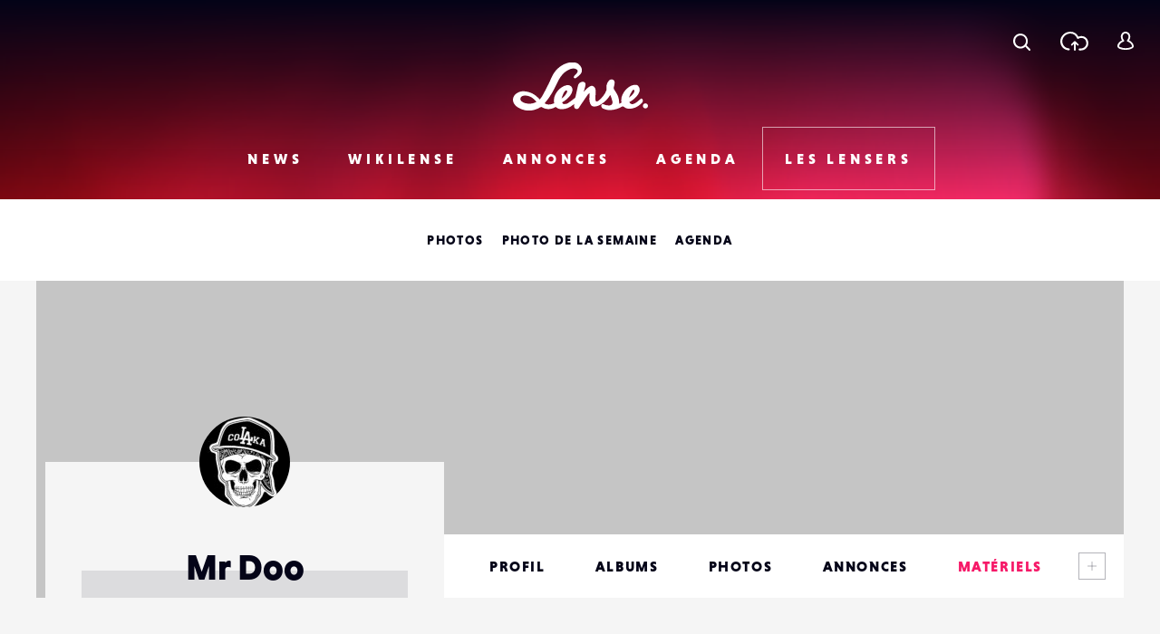

--- FILE ---
content_type: text/html; charset=utf-8
request_url: https://www.google.com/recaptcha/api2/anchor?ar=1&k=6LehnQsUAAAAABNYyfLzUnaZTlkVTuZKBmGM04B1&co=aHR0cHM6Ly93d3cubGVuc2UuZnI6NDQz&hl=en&type=image&v=N67nZn4AqZkNcbeMu4prBgzg&theme=light&size=normal&anchor-ms=20000&execute-ms=30000&cb=8690jmm7bfx7
body_size: 49543
content:
<!DOCTYPE HTML><html dir="ltr" lang="en"><head><meta http-equiv="Content-Type" content="text/html; charset=UTF-8">
<meta http-equiv="X-UA-Compatible" content="IE=edge">
<title>reCAPTCHA</title>
<style type="text/css">
/* cyrillic-ext */
@font-face {
  font-family: 'Roboto';
  font-style: normal;
  font-weight: 400;
  font-stretch: 100%;
  src: url(//fonts.gstatic.com/s/roboto/v48/KFO7CnqEu92Fr1ME7kSn66aGLdTylUAMa3GUBHMdazTgWw.woff2) format('woff2');
  unicode-range: U+0460-052F, U+1C80-1C8A, U+20B4, U+2DE0-2DFF, U+A640-A69F, U+FE2E-FE2F;
}
/* cyrillic */
@font-face {
  font-family: 'Roboto';
  font-style: normal;
  font-weight: 400;
  font-stretch: 100%;
  src: url(//fonts.gstatic.com/s/roboto/v48/KFO7CnqEu92Fr1ME7kSn66aGLdTylUAMa3iUBHMdazTgWw.woff2) format('woff2');
  unicode-range: U+0301, U+0400-045F, U+0490-0491, U+04B0-04B1, U+2116;
}
/* greek-ext */
@font-face {
  font-family: 'Roboto';
  font-style: normal;
  font-weight: 400;
  font-stretch: 100%;
  src: url(//fonts.gstatic.com/s/roboto/v48/KFO7CnqEu92Fr1ME7kSn66aGLdTylUAMa3CUBHMdazTgWw.woff2) format('woff2');
  unicode-range: U+1F00-1FFF;
}
/* greek */
@font-face {
  font-family: 'Roboto';
  font-style: normal;
  font-weight: 400;
  font-stretch: 100%;
  src: url(//fonts.gstatic.com/s/roboto/v48/KFO7CnqEu92Fr1ME7kSn66aGLdTylUAMa3-UBHMdazTgWw.woff2) format('woff2');
  unicode-range: U+0370-0377, U+037A-037F, U+0384-038A, U+038C, U+038E-03A1, U+03A3-03FF;
}
/* math */
@font-face {
  font-family: 'Roboto';
  font-style: normal;
  font-weight: 400;
  font-stretch: 100%;
  src: url(//fonts.gstatic.com/s/roboto/v48/KFO7CnqEu92Fr1ME7kSn66aGLdTylUAMawCUBHMdazTgWw.woff2) format('woff2');
  unicode-range: U+0302-0303, U+0305, U+0307-0308, U+0310, U+0312, U+0315, U+031A, U+0326-0327, U+032C, U+032F-0330, U+0332-0333, U+0338, U+033A, U+0346, U+034D, U+0391-03A1, U+03A3-03A9, U+03B1-03C9, U+03D1, U+03D5-03D6, U+03F0-03F1, U+03F4-03F5, U+2016-2017, U+2034-2038, U+203C, U+2040, U+2043, U+2047, U+2050, U+2057, U+205F, U+2070-2071, U+2074-208E, U+2090-209C, U+20D0-20DC, U+20E1, U+20E5-20EF, U+2100-2112, U+2114-2115, U+2117-2121, U+2123-214F, U+2190, U+2192, U+2194-21AE, U+21B0-21E5, U+21F1-21F2, U+21F4-2211, U+2213-2214, U+2216-22FF, U+2308-230B, U+2310, U+2319, U+231C-2321, U+2336-237A, U+237C, U+2395, U+239B-23B7, U+23D0, U+23DC-23E1, U+2474-2475, U+25AF, U+25B3, U+25B7, U+25BD, U+25C1, U+25CA, U+25CC, U+25FB, U+266D-266F, U+27C0-27FF, U+2900-2AFF, U+2B0E-2B11, U+2B30-2B4C, U+2BFE, U+3030, U+FF5B, U+FF5D, U+1D400-1D7FF, U+1EE00-1EEFF;
}
/* symbols */
@font-face {
  font-family: 'Roboto';
  font-style: normal;
  font-weight: 400;
  font-stretch: 100%;
  src: url(//fonts.gstatic.com/s/roboto/v48/KFO7CnqEu92Fr1ME7kSn66aGLdTylUAMaxKUBHMdazTgWw.woff2) format('woff2');
  unicode-range: U+0001-000C, U+000E-001F, U+007F-009F, U+20DD-20E0, U+20E2-20E4, U+2150-218F, U+2190, U+2192, U+2194-2199, U+21AF, U+21E6-21F0, U+21F3, U+2218-2219, U+2299, U+22C4-22C6, U+2300-243F, U+2440-244A, U+2460-24FF, U+25A0-27BF, U+2800-28FF, U+2921-2922, U+2981, U+29BF, U+29EB, U+2B00-2BFF, U+4DC0-4DFF, U+FFF9-FFFB, U+10140-1018E, U+10190-1019C, U+101A0, U+101D0-101FD, U+102E0-102FB, U+10E60-10E7E, U+1D2C0-1D2D3, U+1D2E0-1D37F, U+1F000-1F0FF, U+1F100-1F1AD, U+1F1E6-1F1FF, U+1F30D-1F30F, U+1F315, U+1F31C, U+1F31E, U+1F320-1F32C, U+1F336, U+1F378, U+1F37D, U+1F382, U+1F393-1F39F, U+1F3A7-1F3A8, U+1F3AC-1F3AF, U+1F3C2, U+1F3C4-1F3C6, U+1F3CA-1F3CE, U+1F3D4-1F3E0, U+1F3ED, U+1F3F1-1F3F3, U+1F3F5-1F3F7, U+1F408, U+1F415, U+1F41F, U+1F426, U+1F43F, U+1F441-1F442, U+1F444, U+1F446-1F449, U+1F44C-1F44E, U+1F453, U+1F46A, U+1F47D, U+1F4A3, U+1F4B0, U+1F4B3, U+1F4B9, U+1F4BB, U+1F4BF, U+1F4C8-1F4CB, U+1F4D6, U+1F4DA, U+1F4DF, U+1F4E3-1F4E6, U+1F4EA-1F4ED, U+1F4F7, U+1F4F9-1F4FB, U+1F4FD-1F4FE, U+1F503, U+1F507-1F50B, U+1F50D, U+1F512-1F513, U+1F53E-1F54A, U+1F54F-1F5FA, U+1F610, U+1F650-1F67F, U+1F687, U+1F68D, U+1F691, U+1F694, U+1F698, U+1F6AD, U+1F6B2, U+1F6B9-1F6BA, U+1F6BC, U+1F6C6-1F6CF, U+1F6D3-1F6D7, U+1F6E0-1F6EA, U+1F6F0-1F6F3, U+1F6F7-1F6FC, U+1F700-1F7FF, U+1F800-1F80B, U+1F810-1F847, U+1F850-1F859, U+1F860-1F887, U+1F890-1F8AD, U+1F8B0-1F8BB, U+1F8C0-1F8C1, U+1F900-1F90B, U+1F93B, U+1F946, U+1F984, U+1F996, U+1F9E9, U+1FA00-1FA6F, U+1FA70-1FA7C, U+1FA80-1FA89, U+1FA8F-1FAC6, U+1FACE-1FADC, U+1FADF-1FAE9, U+1FAF0-1FAF8, U+1FB00-1FBFF;
}
/* vietnamese */
@font-face {
  font-family: 'Roboto';
  font-style: normal;
  font-weight: 400;
  font-stretch: 100%;
  src: url(//fonts.gstatic.com/s/roboto/v48/KFO7CnqEu92Fr1ME7kSn66aGLdTylUAMa3OUBHMdazTgWw.woff2) format('woff2');
  unicode-range: U+0102-0103, U+0110-0111, U+0128-0129, U+0168-0169, U+01A0-01A1, U+01AF-01B0, U+0300-0301, U+0303-0304, U+0308-0309, U+0323, U+0329, U+1EA0-1EF9, U+20AB;
}
/* latin-ext */
@font-face {
  font-family: 'Roboto';
  font-style: normal;
  font-weight: 400;
  font-stretch: 100%;
  src: url(//fonts.gstatic.com/s/roboto/v48/KFO7CnqEu92Fr1ME7kSn66aGLdTylUAMa3KUBHMdazTgWw.woff2) format('woff2');
  unicode-range: U+0100-02BA, U+02BD-02C5, U+02C7-02CC, U+02CE-02D7, U+02DD-02FF, U+0304, U+0308, U+0329, U+1D00-1DBF, U+1E00-1E9F, U+1EF2-1EFF, U+2020, U+20A0-20AB, U+20AD-20C0, U+2113, U+2C60-2C7F, U+A720-A7FF;
}
/* latin */
@font-face {
  font-family: 'Roboto';
  font-style: normal;
  font-weight: 400;
  font-stretch: 100%;
  src: url(//fonts.gstatic.com/s/roboto/v48/KFO7CnqEu92Fr1ME7kSn66aGLdTylUAMa3yUBHMdazQ.woff2) format('woff2');
  unicode-range: U+0000-00FF, U+0131, U+0152-0153, U+02BB-02BC, U+02C6, U+02DA, U+02DC, U+0304, U+0308, U+0329, U+2000-206F, U+20AC, U+2122, U+2191, U+2193, U+2212, U+2215, U+FEFF, U+FFFD;
}
/* cyrillic-ext */
@font-face {
  font-family: 'Roboto';
  font-style: normal;
  font-weight: 500;
  font-stretch: 100%;
  src: url(//fonts.gstatic.com/s/roboto/v48/KFO7CnqEu92Fr1ME7kSn66aGLdTylUAMa3GUBHMdazTgWw.woff2) format('woff2');
  unicode-range: U+0460-052F, U+1C80-1C8A, U+20B4, U+2DE0-2DFF, U+A640-A69F, U+FE2E-FE2F;
}
/* cyrillic */
@font-face {
  font-family: 'Roboto';
  font-style: normal;
  font-weight: 500;
  font-stretch: 100%;
  src: url(//fonts.gstatic.com/s/roboto/v48/KFO7CnqEu92Fr1ME7kSn66aGLdTylUAMa3iUBHMdazTgWw.woff2) format('woff2');
  unicode-range: U+0301, U+0400-045F, U+0490-0491, U+04B0-04B1, U+2116;
}
/* greek-ext */
@font-face {
  font-family: 'Roboto';
  font-style: normal;
  font-weight: 500;
  font-stretch: 100%;
  src: url(//fonts.gstatic.com/s/roboto/v48/KFO7CnqEu92Fr1ME7kSn66aGLdTylUAMa3CUBHMdazTgWw.woff2) format('woff2');
  unicode-range: U+1F00-1FFF;
}
/* greek */
@font-face {
  font-family: 'Roboto';
  font-style: normal;
  font-weight: 500;
  font-stretch: 100%;
  src: url(//fonts.gstatic.com/s/roboto/v48/KFO7CnqEu92Fr1ME7kSn66aGLdTylUAMa3-UBHMdazTgWw.woff2) format('woff2');
  unicode-range: U+0370-0377, U+037A-037F, U+0384-038A, U+038C, U+038E-03A1, U+03A3-03FF;
}
/* math */
@font-face {
  font-family: 'Roboto';
  font-style: normal;
  font-weight: 500;
  font-stretch: 100%;
  src: url(//fonts.gstatic.com/s/roboto/v48/KFO7CnqEu92Fr1ME7kSn66aGLdTylUAMawCUBHMdazTgWw.woff2) format('woff2');
  unicode-range: U+0302-0303, U+0305, U+0307-0308, U+0310, U+0312, U+0315, U+031A, U+0326-0327, U+032C, U+032F-0330, U+0332-0333, U+0338, U+033A, U+0346, U+034D, U+0391-03A1, U+03A3-03A9, U+03B1-03C9, U+03D1, U+03D5-03D6, U+03F0-03F1, U+03F4-03F5, U+2016-2017, U+2034-2038, U+203C, U+2040, U+2043, U+2047, U+2050, U+2057, U+205F, U+2070-2071, U+2074-208E, U+2090-209C, U+20D0-20DC, U+20E1, U+20E5-20EF, U+2100-2112, U+2114-2115, U+2117-2121, U+2123-214F, U+2190, U+2192, U+2194-21AE, U+21B0-21E5, U+21F1-21F2, U+21F4-2211, U+2213-2214, U+2216-22FF, U+2308-230B, U+2310, U+2319, U+231C-2321, U+2336-237A, U+237C, U+2395, U+239B-23B7, U+23D0, U+23DC-23E1, U+2474-2475, U+25AF, U+25B3, U+25B7, U+25BD, U+25C1, U+25CA, U+25CC, U+25FB, U+266D-266F, U+27C0-27FF, U+2900-2AFF, U+2B0E-2B11, U+2B30-2B4C, U+2BFE, U+3030, U+FF5B, U+FF5D, U+1D400-1D7FF, U+1EE00-1EEFF;
}
/* symbols */
@font-face {
  font-family: 'Roboto';
  font-style: normal;
  font-weight: 500;
  font-stretch: 100%;
  src: url(//fonts.gstatic.com/s/roboto/v48/KFO7CnqEu92Fr1ME7kSn66aGLdTylUAMaxKUBHMdazTgWw.woff2) format('woff2');
  unicode-range: U+0001-000C, U+000E-001F, U+007F-009F, U+20DD-20E0, U+20E2-20E4, U+2150-218F, U+2190, U+2192, U+2194-2199, U+21AF, U+21E6-21F0, U+21F3, U+2218-2219, U+2299, U+22C4-22C6, U+2300-243F, U+2440-244A, U+2460-24FF, U+25A0-27BF, U+2800-28FF, U+2921-2922, U+2981, U+29BF, U+29EB, U+2B00-2BFF, U+4DC0-4DFF, U+FFF9-FFFB, U+10140-1018E, U+10190-1019C, U+101A0, U+101D0-101FD, U+102E0-102FB, U+10E60-10E7E, U+1D2C0-1D2D3, U+1D2E0-1D37F, U+1F000-1F0FF, U+1F100-1F1AD, U+1F1E6-1F1FF, U+1F30D-1F30F, U+1F315, U+1F31C, U+1F31E, U+1F320-1F32C, U+1F336, U+1F378, U+1F37D, U+1F382, U+1F393-1F39F, U+1F3A7-1F3A8, U+1F3AC-1F3AF, U+1F3C2, U+1F3C4-1F3C6, U+1F3CA-1F3CE, U+1F3D4-1F3E0, U+1F3ED, U+1F3F1-1F3F3, U+1F3F5-1F3F7, U+1F408, U+1F415, U+1F41F, U+1F426, U+1F43F, U+1F441-1F442, U+1F444, U+1F446-1F449, U+1F44C-1F44E, U+1F453, U+1F46A, U+1F47D, U+1F4A3, U+1F4B0, U+1F4B3, U+1F4B9, U+1F4BB, U+1F4BF, U+1F4C8-1F4CB, U+1F4D6, U+1F4DA, U+1F4DF, U+1F4E3-1F4E6, U+1F4EA-1F4ED, U+1F4F7, U+1F4F9-1F4FB, U+1F4FD-1F4FE, U+1F503, U+1F507-1F50B, U+1F50D, U+1F512-1F513, U+1F53E-1F54A, U+1F54F-1F5FA, U+1F610, U+1F650-1F67F, U+1F687, U+1F68D, U+1F691, U+1F694, U+1F698, U+1F6AD, U+1F6B2, U+1F6B9-1F6BA, U+1F6BC, U+1F6C6-1F6CF, U+1F6D3-1F6D7, U+1F6E0-1F6EA, U+1F6F0-1F6F3, U+1F6F7-1F6FC, U+1F700-1F7FF, U+1F800-1F80B, U+1F810-1F847, U+1F850-1F859, U+1F860-1F887, U+1F890-1F8AD, U+1F8B0-1F8BB, U+1F8C0-1F8C1, U+1F900-1F90B, U+1F93B, U+1F946, U+1F984, U+1F996, U+1F9E9, U+1FA00-1FA6F, U+1FA70-1FA7C, U+1FA80-1FA89, U+1FA8F-1FAC6, U+1FACE-1FADC, U+1FADF-1FAE9, U+1FAF0-1FAF8, U+1FB00-1FBFF;
}
/* vietnamese */
@font-face {
  font-family: 'Roboto';
  font-style: normal;
  font-weight: 500;
  font-stretch: 100%;
  src: url(//fonts.gstatic.com/s/roboto/v48/KFO7CnqEu92Fr1ME7kSn66aGLdTylUAMa3OUBHMdazTgWw.woff2) format('woff2');
  unicode-range: U+0102-0103, U+0110-0111, U+0128-0129, U+0168-0169, U+01A0-01A1, U+01AF-01B0, U+0300-0301, U+0303-0304, U+0308-0309, U+0323, U+0329, U+1EA0-1EF9, U+20AB;
}
/* latin-ext */
@font-face {
  font-family: 'Roboto';
  font-style: normal;
  font-weight: 500;
  font-stretch: 100%;
  src: url(//fonts.gstatic.com/s/roboto/v48/KFO7CnqEu92Fr1ME7kSn66aGLdTylUAMa3KUBHMdazTgWw.woff2) format('woff2');
  unicode-range: U+0100-02BA, U+02BD-02C5, U+02C7-02CC, U+02CE-02D7, U+02DD-02FF, U+0304, U+0308, U+0329, U+1D00-1DBF, U+1E00-1E9F, U+1EF2-1EFF, U+2020, U+20A0-20AB, U+20AD-20C0, U+2113, U+2C60-2C7F, U+A720-A7FF;
}
/* latin */
@font-face {
  font-family: 'Roboto';
  font-style: normal;
  font-weight: 500;
  font-stretch: 100%;
  src: url(//fonts.gstatic.com/s/roboto/v48/KFO7CnqEu92Fr1ME7kSn66aGLdTylUAMa3yUBHMdazQ.woff2) format('woff2');
  unicode-range: U+0000-00FF, U+0131, U+0152-0153, U+02BB-02BC, U+02C6, U+02DA, U+02DC, U+0304, U+0308, U+0329, U+2000-206F, U+20AC, U+2122, U+2191, U+2193, U+2212, U+2215, U+FEFF, U+FFFD;
}
/* cyrillic-ext */
@font-face {
  font-family: 'Roboto';
  font-style: normal;
  font-weight: 900;
  font-stretch: 100%;
  src: url(//fonts.gstatic.com/s/roboto/v48/KFO7CnqEu92Fr1ME7kSn66aGLdTylUAMa3GUBHMdazTgWw.woff2) format('woff2');
  unicode-range: U+0460-052F, U+1C80-1C8A, U+20B4, U+2DE0-2DFF, U+A640-A69F, U+FE2E-FE2F;
}
/* cyrillic */
@font-face {
  font-family: 'Roboto';
  font-style: normal;
  font-weight: 900;
  font-stretch: 100%;
  src: url(//fonts.gstatic.com/s/roboto/v48/KFO7CnqEu92Fr1ME7kSn66aGLdTylUAMa3iUBHMdazTgWw.woff2) format('woff2');
  unicode-range: U+0301, U+0400-045F, U+0490-0491, U+04B0-04B1, U+2116;
}
/* greek-ext */
@font-face {
  font-family: 'Roboto';
  font-style: normal;
  font-weight: 900;
  font-stretch: 100%;
  src: url(//fonts.gstatic.com/s/roboto/v48/KFO7CnqEu92Fr1ME7kSn66aGLdTylUAMa3CUBHMdazTgWw.woff2) format('woff2');
  unicode-range: U+1F00-1FFF;
}
/* greek */
@font-face {
  font-family: 'Roboto';
  font-style: normal;
  font-weight: 900;
  font-stretch: 100%;
  src: url(//fonts.gstatic.com/s/roboto/v48/KFO7CnqEu92Fr1ME7kSn66aGLdTylUAMa3-UBHMdazTgWw.woff2) format('woff2');
  unicode-range: U+0370-0377, U+037A-037F, U+0384-038A, U+038C, U+038E-03A1, U+03A3-03FF;
}
/* math */
@font-face {
  font-family: 'Roboto';
  font-style: normal;
  font-weight: 900;
  font-stretch: 100%;
  src: url(//fonts.gstatic.com/s/roboto/v48/KFO7CnqEu92Fr1ME7kSn66aGLdTylUAMawCUBHMdazTgWw.woff2) format('woff2');
  unicode-range: U+0302-0303, U+0305, U+0307-0308, U+0310, U+0312, U+0315, U+031A, U+0326-0327, U+032C, U+032F-0330, U+0332-0333, U+0338, U+033A, U+0346, U+034D, U+0391-03A1, U+03A3-03A9, U+03B1-03C9, U+03D1, U+03D5-03D6, U+03F0-03F1, U+03F4-03F5, U+2016-2017, U+2034-2038, U+203C, U+2040, U+2043, U+2047, U+2050, U+2057, U+205F, U+2070-2071, U+2074-208E, U+2090-209C, U+20D0-20DC, U+20E1, U+20E5-20EF, U+2100-2112, U+2114-2115, U+2117-2121, U+2123-214F, U+2190, U+2192, U+2194-21AE, U+21B0-21E5, U+21F1-21F2, U+21F4-2211, U+2213-2214, U+2216-22FF, U+2308-230B, U+2310, U+2319, U+231C-2321, U+2336-237A, U+237C, U+2395, U+239B-23B7, U+23D0, U+23DC-23E1, U+2474-2475, U+25AF, U+25B3, U+25B7, U+25BD, U+25C1, U+25CA, U+25CC, U+25FB, U+266D-266F, U+27C0-27FF, U+2900-2AFF, U+2B0E-2B11, U+2B30-2B4C, U+2BFE, U+3030, U+FF5B, U+FF5D, U+1D400-1D7FF, U+1EE00-1EEFF;
}
/* symbols */
@font-face {
  font-family: 'Roboto';
  font-style: normal;
  font-weight: 900;
  font-stretch: 100%;
  src: url(//fonts.gstatic.com/s/roboto/v48/KFO7CnqEu92Fr1ME7kSn66aGLdTylUAMaxKUBHMdazTgWw.woff2) format('woff2');
  unicode-range: U+0001-000C, U+000E-001F, U+007F-009F, U+20DD-20E0, U+20E2-20E4, U+2150-218F, U+2190, U+2192, U+2194-2199, U+21AF, U+21E6-21F0, U+21F3, U+2218-2219, U+2299, U+22C4-22C6, U+2300-243F, U+2440-244A, U+2460-24FF, U+25A0-27BF, U+2800-28FF, U+2921-2922, U+2981, U+29BF, U+29EB, U+2B00-2BFF, U+4DC0-4DFF, U+FFF9-FFFB, U+10140-1018E, U+10190-1019C, U+101A0, U+101D0-101FD, U+102E0-102FB, U+10E60-10E7E, U+1D2C0-1D2D3, U+1D2E0-1D37F, U+1F000-1F0FF, U+1F100-1F1AD, U+1F1E6-1F1FF, U+1F30D-1F30F, U+1F315, U+1F31C, U+1F31E, U+1F320-1F32C, U+1F336, U+1F378, U+1F37D, U+1F382, U+1F393-1F39F, U+1F3A7-1F3A8, U+1F3AC-1F3AF, U+1F3C2, U+1F3C4-1F3C6, U+1F3CA-1F3CE, U+1F3D4-1F3E0, U+1F3ED, U+1F3F1-1F3F3, U+1F3F5-1F3F7, U+1F408, U+1F415, U+1F41F, U+1F426, U+1F43F, U+1F441-1F442, U+1F444, U+1F446-1F449, U+1F44C-1F44E, U+1F453, U+1F46A, U+1F47D, U+1F4A3, U+1F4B0, U+1F4B3, U+1F4B9, U+1F4BB, U+1F4BF, U+1F4C8-1F4CB, U+1F4D6, U+1F4DA, U+1F4DF, U+1F4E3-1F4E6, U+1F4EA-1F4ED, U+1F4F7, U+1F4F9-1F4FB, U+1F4FD-1F4FE, U+1F503, U+1F507-1F50B, U+1F50D, U+1F512-1F513, U+1F53E-1F54A, U+1F54F-1F5FA, U+1F610, U+1F650-1F67F, U+1F687, U+1F68D, U+1F691, U+1F694, U+1F698, U+1F6AD, U+1F6B2, U+1F6B9-1F6BA, U+1F6BC, U+1F6C6-1F6CF, U+1F6D3-1F6D7, U+1F6E0-1F6EA, U+1F6F0-1F6F3, U+1F6F7-1F6FC, U+1F700-1F7FF, U+1F800-1F80B, U+1F810-1F847, U+1F850-1F859, U+1F860-1F887, U+1F890-1F8AD, U+1F8B0-1F8BB, U+1F8C0-1F8C1, U+1F900-1F90B, U+1F93B, U+1F946, U+1F984, U+1F996, U+1F9E9, U+1FA00-1FA6F, U+1FA70-1FA7C, U+1FA80-1FA89, U+1FA8F-1FAC6, U+1FACE-1FADC, U+1FADF-1FAE9, U+1FAF0-1FAF8, U+1FB00-1FBFF;
}
/* vietnamese */
@font-face {
  font-family: 'Roboto';
  font-style: normal;
  font-weight: 900;
  font-stretch: 100%;
  src: url(//fonts.gstatic.com/s/roboto/v48/KFO7CnqEu92Fr1ME7kSn66aGLdTylUAMa3OUBHMdazTgWw.woff2) format('woff2');
  unicode-range: U+0102-0103, U+0110-0111, U+0128-0129, U+0168-0169, U+01A0-01A1, U+01AF-01B0, U+0300-0301, U+0303-0304, U+0308-0309, U+0323, U+0329, U+1EA0-1EF9, U+20AB;
}
/* latin-ext */
@font-face {
  font-family: 'Roboto';
  font-style: normal;
  font-weight: 900;
  font-stretch: 100%;
  src: url(//fonts.gstatic.com/s/roboto/v48/KFO7CnqEu92Fr1ME7kSn66aGLdTylUAMa3KUBHMdazTgWw.woff2) format('woff2');
  unicode-range: U+0100-02BA, U+02BD-02C5, U+02C7-02CC, U+02CE-02D7, U+02DD-02FF, U+0304, U+0308, U+0329, U+1D00-1DBF, U+1E00-1E9F, U+1EF2-1EFF, U+2020, U+20A0-20AB, U+20AD-20C0, U+2113, U+2C60-2C7F, U+A720-A7FF;
}
/* latin */
@font-face {
  font-family: 'Roboto';
  font-style: normal;
  font-weight: 900;
  font-stretch: 100%;
  src: url(//fonts.gstatic.com/s/roboto/v48/KFO7CnqEu92Fr1ME7kSn66aGLdTylUAMa3yUBHMdazQ.woff2) format('woff2');
  unicode-range: U+0000-00FF, U+0131, U+0152-0153, U+02BB-02BC, U+02C6, U+02DA, U+02DC, U+0304, U+0308, U+0329, U+2000-206F, U+20AC, U+2122, U+2191, U+2193, U+2212, U+2215, U+FEFF, U+FFFD;
}

</style>
<link rel="stylesheet" type="text/css" href="https://www.gstatic.com/recaptcha/releases/N67nZn4AqZkNcbeMu4prBgzg/styles__ltr.css">
<script nonce="t4jancCftquzd4CC14UMDw" type="text/javascript">window['__recaptcha_api'] = 'https://www.google.com/recaptcha/api2/';</script>
<script type="text/javascript" src="https://www.gstatic.com/recaptcha/releases/N67nZn4AqZkNcbeMu4prBgzg/recaptcha__en.js" nonce="t4jancCftquzd4CC14UMDw">
      
    </script></head>
<body><div id="rc-anchor-alert" class="rc-anchor-alert"></div>
<input type="hidden" id="recaptcha-token" value="[base64]">
<script type="text/javascript" nonce="t4jancCftquzd4CC14UMDw">
      recaptcha.anchor.Main.init("[\x22ainput\x22,[\x22bgdata\x22,\x22\x22,\[base64]/[base64]/[base64]/ZyhXLGgpOnEoW04sMjEsbF0sVywwKSxoKSxmYWxzZSxmYWxzZSl9Y2F0Y2goayl7RygzNTgsVyk/[base64]/[base64]/[base64]/[base64]/[base64]/[base64]/[base64]/bmV3IEJbT10oRFswXSk6dz09Mj9uZXcgQltPXShEWzBdLERbMV0pOnc9PTM/bmV3IEJbT10oRFswXSxEWzFdLERbMl0pOnc9PTQ/[base64]/[base64]/[base64]/[base64]/[base64]\\u003d\x22,\[base64]\\u003d\x22,\x22w7fDumlrCTxKB8O+w718MMOISwMpC2Q7XMKWb8OjwqE/w604woNvecOiOMKwKcOyW33CpjNJw6xsw4vCvMKgcwpHRcKbwrA4JnHDtn7CmxzDqzB/PDDCvB0LS8KyDcK9XVvCo8KTwpHCkmfDlcOyw7RfZCpfwqRMw6DCr2Zlw7zDlGsbYTTDisKvMjRgw6JFwrcHw6PCnwJfwoTDjsKpBzYFEzNiw6UMwp3DhRA9QcOcTC4aw4nCo8OGbcOVJHHCvMO/[base64]/w6kPw4DDmcOdw47CtVDCgsOpw7Q0DQ7DlMOYWRh4AcK1w78lw7chPRROwrQXwqJGfQrDmwMhPMKNG8OIQ8KZwo8gw74SwpvDpnZoQGbDsUcfw4hjEyhpCsKfw6bDljkJanXCjV/CsMOjPcO2w7DDo8OQUjALBz9aTwXDlGXCu1vDmwksw5FEw4ZLwqFDXjwzP8K/WiBkw6RmEjDChcKkC3bCosOoYsKrZMOpwqjCp8Kyw4AAw5dDwog0a8OiUcKrw73DoMOmwoYnCcKEw5hQwrXCisOUIcOmwp1cwqsec0lyCgcZwp3CpcKFecK5w5Y9w5TDnMKOK8Odw4rCnQfCmTfDtyYqwpEmGMOpwrPDs8Kww7/DqBLDjzY/E8KKVwVKw67DvcKvbMOlw5Zpw7JlwrXDiXbDhMOfH8OcXUhQwqZww78XR042wqxxw5vCnAc6w5liYsOCwr/DncOkwp5VZ8O+QTV1wp8lacOAw5PDhw7Dtn0tPxdZwrQfwqXDucKrw7bDqcKNw7TDmsK3ZMOlwofDvkIQDMKCUcKxwrNyw5bDrMOtfFjDpcOKDBXCusOtRsOwBQZfw73CgiLDuknDk8KZw4/[base64]/[base64]/CvMOEI3/Cq1IMwoTCqMKbw7Rbw5hQw4VdNMKFwrtLw7LDuX3DsmgaPCZkwoLCu8KSUMOCSsOpZMO5w5TCjHTCil7CjsKzTGQrfFLDqUBEAMKbMyh4L8K/O8KHRmVeFiAFUsKBwqA6w6Qrw47Du8KeFcOrwr06w6fDjUVhw4tTZ8KGw70lan4Fw7M6f8OQw5BlEMKiwpfDk8ONw5Yvwq8CwrVrQHYWKcOvwpsTNcK7wrLDksKuw51ZBcKPIh5Ww4kxScOpw4HDmhgZwqfDsE4mwqkjwp/DqMORwr/[base64]/DgMO0wpkIw5TDiMKpBcKgw6fDrMOCOAE4w6bDlGrCvhPCj07Cpg/DpSjDn3IHAngGwrQawr7Do3I5wq/Cp8Oew4fDoMK+wpVAwqlgNcK6wr57MAMKw7hAZ8O2wolBwohDIlRVwpQtdFbCssKhYXtnwqfDgnHDpMKAw57Du8KowqjCgcKIJ8KrY8OKwp8FIDFVDgnCtcKvYsO+bcKLAcKDwp/[base64]/Cq8K5TcO+woV8VcKaw6c6TcOJFMO/aAzDq8OvMBXCuinDgsK/TQTCiQlSwoc8w4jCmsOYMyrDrcKiw65aw4DCs1jDkhvDnMKGCwMZU8KRUcKcwobDjsK0dsOcXydvLwUcwoDCvkTCu8OJwo/Cg8OhZ8KtIRrCtTJdwoTCl8OqwoXDoMKCNxrCnUc3wr7CtcK/w4VxOhHCuTZuw45dwr/Dvy5EY8KFSBHCqMKOwoJ8KDxsS8OOw4wPw6LDlMONwpNjwrfDvwYNw6tCDsO9ecOIwrVNwrXDlcOdwqjDj1hKFFDDvhQ3bcOuwrHCuDh+NcO7SsKBwr/[base64]/Dk3LDvcOGw5YWwqjDkR3DqcOUwotUDsKRRmnCgMKWw55MJsKdJ8Ktw5lvw4YZIMO8wqJCw5k4LB7DsDsUwr5mQSHCizdKOkLCriXCh0QvwoQHw5fDsWxue8OPfsKRGhvCvMOOw67CrWtmwpLDt8OCAsOtAcKOelc+wrHDvcKGM8Ojw6gDwoETwrnDvR/CmklyWEdvS8OAwqRPAcOTw7HDl8Kmw4cVFnRNwrrCpFnChMK4HWhsV1zCig3DjgQFXFxpw57DgGtbW8KTR8K0LxHCpsO6w4/DiSnDmMOFXUjDpcKuwoF/w7AcQzBXcA/DnsOzM8O+SmFfNsOew7oNwrLDpjXDjXsMwpPCpMOzC8OMN1bDvzN/w6lawprDusKjamXCjH1BKsORw7DDt8OYRcOJw6jCpU7CtxMbWcKZSzh/f8K4csK0wrwuw70Ow4TCsMKJw7/ConYWw57Cvk17RsOAwqwkEcKALkMLYsONw4fCmMOIwozDpGXCvMKSwpTDoXvDhUrDojnDtsKpc0fCvxHCty3CrwQlwpVGwop0wpDDvjtdwoTCpnlMw6nDjUnCqG/[base64]/ClcKzIRdkwokhw6/DvMK+w6UHNcKeUVHDhMKDw4LCh0vDosO/[base64]/Cm8O5w5N5fyYZwo/CiwHCkxvDmsO2w7g6EsOZAHVdw7BvPsKPwo4rGcOlwowBwr3DvFrCl8OZCMOsD8KaG8KscMKTQcOewrUwGC/Cl3XDryQLwpl3wr8II1UKHcKlJcKLOcOWdsKzcMOtw7TCrHfCp8O9woMsX8K7LcK/wpZ+CMOKZcOnw6zCrRwYwpcNQSDDvcK/[base64]/DusONwq7DjkjDug1CPcKYR1Q7wozDslx+wqzDvi7CmHFrwrLCly0JGCnDu2dLwprDimDCicKLwoUscMKHwo1HLi/[base64]/JCXCkcOFfcKuYC9owromEcOqw51FIcOiPcOOwpZZFH9LwoHDnsOCZyLDuMKew6NJw5fDkcKNw47DhVfDpsOXwqRoIsKcZwHCuMO4w7PCkEBnL8KUw7hlwrXDmyM/w6rDn8KSw4zDgsKJw4M9w4vCgMKawrdfBj9oD1MiRRXCqzdrP3JAXXQSwpgZw4JYeMOnwp8QfhzCuMOCOcKcwqIdw58hw7jCucKtWwZlFmbDrnAZwobDryICw7jDm8OIbsOqKgDDsMOpZ1HDkzIpYmHClsKVw64SYcO7wpkOw59GwplIw6/DhMKiUcOSwp8lw64pRcOpAcKBw4XDvMOtLExOw4jCqF4XXBB3YcKaThkow6fDslvDgjY+b8OResK3NmbCnEfDvcOIw6/CqsOKw4gbD3vCvzJjwplMbDQFL8KERmxxBH3DjTJ7aRZBQlB7VkQmaBXDuEM9BsKmw7wFwrfCosOfEsKhw7IVw4JteX/[base64]/CnsOYZBIOYcKTw7LDm8KVw63CqsO8EETDlcOIw7DCtW7DtCjDnShFUifDpMOrwqoHHMKZw7JWPsOnb8KRw6YhVDDCpSrClRzDgULDhcKGJw3Dgl0Pw4DDoizDucO1X3RPw7jCmsOrw7gjw4ErDFotL0Rhf8OMw7gfwqdLw7/[base64]/CrcKoEAs1w5TDmCUtw7A2AHTChU9oBMOCw6x0w6jCkMOxS8OGPTLDqTdYwpHCt8OBR05Cw5/CrlkTw6zCsHjDscKMwqIEPsKDwoJOR8OKAhbDoz9owpNVw50/wrfCjnDDuMKgPwXCgSzCmgbCnAHDn3NSw6NmRnDCnD/Du0gWdcKpw4fDicOcFRvDjBdcw7bDlcK6wrRmMC/CqsKyW8OTJMO8wpY4BzrCtsOwSzDCoMO2IF1lEcOow5vCu0jCncOWw7XDhwLCkkVdw7LDssKwEcKqw57CjsO9w5LCs2HCkC4nH8KGSD3CrHjDi0cxAcKUCDVew4VOK2hMG8Oqw5bCsMKAJMOpw57DtXpHwqIAwqLDlUrDq8OHw5l0wrPDjU/DlTbDqhpQRMOTfHTCjDfCjG3Cl8Ofwrs0w7rCnsKVMnzDgmZbw6xFCMKTV0/[base64]/DlnQOAsK4wrFldsKSWhcxY8Klw7U2w6Fpw6PDlWI9wqDDnVBrZX5hAsKoDiQwFFjDoXJqSzd8BzM2SmrDnCzDnSTCrhbCjMKeGxjDoCPDjG9vw5/[base64]/DpcOJw6XDvRHDpxILw4fCgCTDiVkBwrfCl8KIV8Kvw5vDi8OGw70Jwq1cw4jCiEsOw6xYw5V7dcKNwoTDh8OJGsKWworCrTnCscO6wpXCrMO1VlDCo8KHw6Usw4Niw6EawoUGw5zDpX/CocKow7rDi8KIw4bDlMOjw6puwqTDjgDDnXABw4/DtC7CmsODNQBPTSTDvV3ClEQjH3ttwpnCgcKRwo3DpcKCfsOZORISw7RBw5FPw7LCosKmw55IFMO9T2Q7NsKiw5oww7cpPgVuwqw+WMONw60Gwr3Cv8Kkw782woLDtMOgZMOVC8KLRMKjwozDqMOXwqRhWC4faWI8FsKHw4DDusOzwq/CpsO1wohLwq8IakkhLGnCijt/wpgcP8OVw4LCgQ3DrMOHbR/CrsKBwonCu8KyKcOqw6PCtcOPw7DChU/CkWQpwoDCicKIwpo8w7wTw7/CtsK4w58La8K7Y8O2bcOjw5PCvF8VGHYAw6fCpAQuwoXCtMO5w4d6NMONw5tKw7/CmcK2woB/wqc3MiFOJsKQw7BCwqt4cVjDncKcISQ/w6hKVmPCvcO8w78XVMKqwrXCjUs6wrZkw7PCr3fDgHFDwpjDhgE0C0ZvJixWRcKBwoAiwpstf8OIwqpowqdlY0fCvsKZw55gwpgnUMKow6nDsWE/[base64]/CtcKiT8OnNz4Iw7I0OsKZFivCvDMBZMODI8Ovf8OffMOQw6DDjsOFw7XCoMKXJsO1XcOiw43DrXQswrjDgR3DqsKxa2XDmFohOsKjB8KbwqfCqHYHQMO0dsKGwrAXF8KidCB0eDjCoi4ywrLDiMKIw5FkwqI/NEliAR/CuUDDocKjw7YmRTRswrfDpRvCtnVoUCEvW8OKwpVMLRF/BsOGwrTDgcOYSsO5w5J0BmAED8Osw5kOJsK+wrLDoMOzAcOzDAR5w6zDpk3DksODAD7CsMObeF8owqDDtVnDrUvDjyEMw5lPw54dw6FJwpHCiCTCjAbDoQ8Ow7sfw6oow7fDh8KZwoDCvMO8En3DucOpSxAtw68HwqJHw5FQw5UTaWhTw4/CkcOWw7PCnsOCw4RdeBV5wqhiVWnCksOAwqzClcKuwqokw4E2BAtMLhUuY2J7wp0SwrXCpMOGw5bCpQjDkcKFw6zDmHx6wopsw4how7bDmDvDocKNw6XCu8OmwrzCkAMnb8KnSsK9w71JYMK1wpnDu8ORNsONYcKxwofCu1YJw7B2w7/DtcKNCsOCFnvCo8Oowo5pw5HDucO7wpvDnEkAw5TCj8O+wpELwqzCk3hSwqJIBMO1wojDhcKXAz/CocKzwotYdsKsXsOlwpbCmHLDgBxtwrzCi2gnw4B1EsObwpESG8OtcMOvWRRdw5hbEsOua8KqNcKNXMKnfsOJShxDw4luw4LCjcOKwoHDh8OHQcOmfsKiCsKywqrDnT0fE8OsY8K/MsKswrI1w7fDrmDCih5awrtcUmvDpX5yW3LCh8OUw7whwq4qC8ODQcKxw47DqsKxCFrClcOdSMOxUgc8EsKNQzl+BcOcw64Swp/[base64]/[base64]/[base64]/Dh8KuHVR1w4gvTcKJwqFoQ8KTw6wjAl/CmWTDrAJbwp3DqsK6w48Hw4F/CzTDssKZw73DrQoQwqTCtzvCm8OAcGVBw40rccOswqtDV8OuacKOBcK5w7PCqcO6wrsgFcOTw61+OUbCjhgWZ0bDlVcWR8KJTsKxPg06wotCwqnDncKGXsOSw5PDicOqbsOubMKuR8K4wrTCi33DowIYdRAmw4jCisKyJcKBw5nCi8KyGFsfS21mOcODaG/DmMOqCHvCk3UKY8KHwrbDhsO+w59Od8KEUcKGw48yw7EhQwjCgcOsw5zCqMOtfywhw7Uqw5LCtcK/d8K4FcOTaMKZEsKKN2Qgwp4ofV4DCDzCukJgwoPDoSoWwqcyPmMqScOKBcOOwpIjBsO2KA8kwqkJY8Opw44JVsKyw4xzw6oCPQrDtcOLw4d9McKaw7RcQsOUGSjCklfCg0PCq1nCog/Ct3hVWMOYLsOtw6ciehBhOMKpwr3CqDc1bcKOw6VrMMKwPMOEw5QPwrA4wpIqw6zDhW/[base64]/CggjDlAbCiMO0RWlVw6AxwqFyM8KYbDHChMO+w5rChg3Cl2N/w5fDvGzDpwHCkTRhwrHDicOmwocaw5U3e8OMFGPCt8KMNMO1wp3CrTkDwprDrMK9CypYdMOLPmo9c8OZQ03DocKSwp/DnG5OEzpdw4XCv8Oiw4t2w6zDnn/ChxNLwq7CizJIwowoTRYqdU3Dl8Kxw5LCj8KJw7wtQyTChDx0w4w2U8KuacKfwrrCqCYzbQLDjGjDlU03w6xuw5PCqSIlLmUHbcK6w4dDw5N+wq8dw7jDmgTCulbCpMKEwo/CqwoxMcOOwqLDrwp+XMObw43DhsKvw5nDlHrCpWFSe8OPK8KLZsKpw6PDtcOfBz11w6HClcOAQH8jG8K0Cg/Ci0UmwoVgX304asOiNR7DiXrCscOkIsODQgXCil1zcMK2LcOWwo7Cv1todMOGwrfCg8Kfw5TDvRNiw7pCEcOXw7UZAkTCpx1MO1FEw4E/wrMaesOSNzhCTcK3c1fDl3YQTMOjw5AJw5DCisOFTsKqw6DDjcK9wrMYRTTCvsKUwqXCqnjCmXEHwos0w7NHw5LDtVnCj8ONJsKsw4w/[base64]/DoGY1wooXw6nCuUXDg3lTeMKRwqYxwq0kLVjDmsOYDV/DnH8PYMKDCifDvH/CtnjChhRMOsKhO8KYw6/DgMKWw6jDjMKJTMKuw4HCkmPDkUfDrwV9wrgjw6xYwolQAcKEw4/DtsOpMcKxwqnCqgHDicKkVsO6wpLDpsOVw6XCnsK+wrtzw40swoAnGSLCgFfChygxQsKjasKqWcO6w6nDtgxPw7B3REnChzAawpQtVRTCm8KMwozDisODw4/DnVZrw5/Ck8O3XMO2w61Ww4gbF8K5wossYcOtw5/DvAHCrcOJw5nClDknJcOLwoZWNBfDkMKILHvDhcOQQXZJbGDDqQrCtUZEw58HUcKhW8OBwqjCtcKpXBbDnMKfw5fDpMKMw7JYw4R2YMK9wq/CnMKCw6bDmBDCk8KfOSB9SVXDvsOjwrouIQMVwoHDnGNrW8KEw7IUZMKmXxTCpxfCkTvDuRAPVCjDn8Opwq9XOsO8FzvDu8K8DyxbwpDDoMK1wrzDg37DpkJRw4QzWcKWEsO3YDY4wrrCqzjDpsOVHmPDqmtwwqvDvMKCwpULJMOkeFnCisKsHW/Cs3AzcsOIHcKwwozDssKmZsK/EMOKNHt3wozCrcKawpvDlMKhID/CvcOZw5NoAsKKw7jDs8KJw5lWFlTDkcKtJDYTb1fDtMOtw5jCrMKiYFlxb8OlCsKWwoQjwqE8WF3DrcOuwp82woPDiH/CsHLCrsKtZsKSPBZ7M8KDwrBFwr/CgzbDv8OuI8OGVQzCkcO/[base64]/CkzzCkjfCo0RmBsKvNsKsccOue8KAa8OCw65XJHBUDRvCuMOWTGjDvcK2w7XDlT/[base64]/DrMKKU8KqWkZ5YSrDt8KvND/DmnhJwq7ClXZGw7Y2Alp9exZSwqPCgcK7LxEWwojCjGYaw7E8wofCksOzJDfClcKSw4LCjGLDsQBVw5XCsMKyDcKrwrvCuMO4w6kBwrt+KMOjC8KsMcOtwr3CmMOpw53DvFHCuRrCo8O1Q8Kmw6DDtcKNC8Oow788GyHCsS3DqFNhwqnClBldwoTDisOEd8OidcOBay/DpzvDjcOTKsOJw5Qvw6LCp8KPw5XDrBsrHMOLAEfCo1HCkV/DmXnDqXQAwoNHQsKDw5TDrMKawp9lUGLCgkpuFVvClcOAZsK6WmtGwoQOQcK5fsOvwpPDjcOxBAvCk8O9woHDvnd6wqPCisKaT8OjXsOYBg/CpMOuXcOwXRIfw4cAwqrCicOZH8OcHsOlwq/CvmHCq2EFwrzDvhvDqQVGwpPCokoswqFJUkEmw6Edw4N0HwXDvT3CoMKvw4LCkmPCqsKIHsOHIHRNPMKFZsOewpLCr17Cn8OTaMKSEWHDgcOgw5PCs8K8ECXCpMOcVMKrwrxMwpjDv8OswpvCgcO6EWnChn3DjsKbw74cwpfCu8KWMDQDEX1VwofDuU1aIR/ChkFwwovDhMKWw44zJcO5w4Bewpt9wptDRSjChsKIwrFtKsKqwo4oHsKlwrxjw4jCsyFlZMOawqnCkMOIw7t9wr/Dhz7DqX8MJx47eG3DmcKnw5Bvd285w7rDusK2w63CumXCqcOxcHNiwpPDokNyHMKQw6nCpsOOV8KkWsKfworDngx6RnnDlQDDnMOSwqLCiUTCnMOUAB/CucKow6sOel/Ckm/DmiPDuyfCoisIwrHDkmZrfTkHQMKHSxoXVibCkcKXWnsJRsOkGcOrwqkgw6RNbsKpT10UwqvCncKBMSjDtcK0M8KawrRVwqEcYTlFwqbCng7DoDkuw6p7w4o7McK1wrtqcDPCksK5P0oYw6fCq8OZw4/DhsK2wqzDu1TDgiHCj1/Du1rDksKfclXChlEaB8K3w5FUw7fDjUXDisKrFXnDoHHCucOzX8KsG8KEwp7CsFEhw6czwqceDcKhwq1UwqzDjFrDoMK2HU7CjAA0RcOPF0LDriESOBJta8KywrvCoMOIw5FQFF/CgMKGZiNWw5EcDFbDo1zCl8KdbsKIW8OjZMKUw7DCmSDCs0nCh8Kiw45rw7VwHMKTwr/DtSzDolHDo3jCuFTDinDDgxjDmntybFnDjQUjSSlfdcKNPDvDl8O9wqbDpsK6wrQbw5o+w57DnFbDgkl7asONFhMteCvCmMO5TzPDicONwpXDjBpbB33CtsKqwqFqesKGwrgpwrstAMOodUsWOMOQwqhyTV4/w65tXcKwwpguwr1oFsKoaBbDj8OAw6Yew4vCtcO5EsK+woQWVsOKax3Dv1jCp3vCn35RwpAeGCNLPznDvi0vKMObwq1Fw7zCkcObwq3DiXg5cMOMZMOtBH50VMOIw5wQwo/[base64]/[base64]/DhcKawqjClT1/w5PDssK7NcOXwohuIMOtw5vDpXJJOwUSwq8fSmPDmkxPw7/CjMK7wpUswoTDtMOjwrTCrsOMClLDl0vCthHDlsO6w6VMcMK/[base64]/w7fCtxvChEFbw77DnH86w6Jaw4jCtsOMFzfCvMOrw5x4wpnCpC8pcQzCmE/DmMKswrHCi8K3FcKuw4R9R8OKw5bDksKvdz/Dgw7CgDd7w4zCg1LCu8KhHzxAOx/CucOdQMKMRC3CtBXCjMOqwrUKwqPCty3DuHNzw6zDhV7CsC3CnsOGU8KUwqvDpVoTPU7DhXNBHMOOZ8OTD1koIHTDgkxZSHLClTMew7EtwqjDssKpNMODwoLCmcKAwqTCgnUtccKWVnfCsDgWw7DCvsKSdlUEYMKKwpg8w7EHBGvDpsK7TcK/a0/Cul7DlMKbw4UYDTN6SAxPwoR7wqZow4LDhcKVw5rDiUbCkx4IQcKsw60MEzLCpMOAwolKFwtEwp8PccKoXQfCuwgcw67DsAHCmVM+ZkEJBxrDiCYpwqvDmsOCDTNgGsKwwqRmRMKZw7bDtUg5MkVAVcORSsKWworDpcOrwpUCw4/DvwvDpcK1wpItw5VTw40pQnPDkwkQw5vCmmzDgcOMc8KKwpwRwrnCjsKxQ8OSQMKOwoBKembCoD5vJMK+XMOEQ8K+wpgKd3TDhsO6EMKow53DoMOzwq8BHRV7w6fCnMKsIsOPwq9ybGLDhV/[base64]/fw/[base64]/Cq8OHwrNVworDkMK2fV/CuyZAP8KJw7sDw5cLwqpMwrXDk8KgcG3DhMKuwpDCim3Ck8O6G8O0woQzwqXDmHnDq8OJMsOEGU1PSsOBwqzDvhITHMKkbsKWwpRYYcKpPzw0bcKtIMKAwpLDr2ZubkMww4TCmsOhTQDCvcK6w4TDtBTDokzDjxbCvg03woDCvsONw7LDhRI5IkZQwpRKRsKMwp0Nwq/CpAHDjwnCvEtGVy/CgcKhw5bDpsOZVC/DkmfCmXvDhSjCuMKae8KPIMObwolKLsKiw4B5fcKpwqMQa8Oow4pXfndzUk/CnsOEPjHCoSbDr27DuAPDtUpuL8KRZQQKw67DpMKrw7xrwrZLMMOBXjbDmyPCmsK1w71QRFPDi8OtwpEkcMO1wo3Dt8K0TMObwpTCgyoRwpfDl2VSJsO4wrHCt8OSB8K5B8O/[base64]/CsMOMZjHDlx9kwonCi8Kvw4clw5vDgcK5UsOYbVzCujXCkcOIw67CtGoAwqDDs8OPwpDCkCkmwqpnw74qRMOgGsKuwojDp19Iw5QAwrzDqioJwr/Dk8KIQC3DocOWEcOpLjAvDHTCuipiwpnDn8OsU8OXwr/CkMO/CwIjw5ZDwromXMOQEcKVMxQuJMOZblkxw6IrFcOow6DCrlBSdMKqZ8OFCsK8w7RawqQ8wpbCgsOZw4nCoycpYXPCicKbw64Ew58gMgnDnEDDr8O6LCjDtsKFw5XCisOnw7fCqz4VXXUzwpBAwrzDusKIwqcvEMOuwqDDhQ91wr/CiXHCrjXCg8Ktw4pyw6sBQHoqwqdoBsKJwqovb17CnxTCqDRJw49FwqpYFFHCpz/Do8KJwrt5LMOcwpPCpcOofyotw4RiSlk7wotJJsKSwqNhwqp0w691XMOfd8K2wpB+CGJGBG3CjxFdMS3DmMKRD8K1FcOOD8KQL3EJw54zUT/[base64]/NsOUCsKzwq/[base64]/w7nCskMBwo7DiTzCksKawqFWw5MaXcOdOwFYw4XDmxXCqFXDsX/[base64]/DhsKJw4fCni/Dk8OFFMKCY17DvMOcwpbDn8O0w5nCgMOewqopbcKdwrd9ERcmwrcfwrkNFMKGwpTDuVvDocKkw4jCn8OkIV9Kwqg4wr/CqMKlwoIOCMKiMwDDocOlwprCosOPw4jCqxjDhBrClMOQw5TCu8OPwqJfwolsFcO5wqIiwoR6RMOfwpswUMKTw4VBWcKdwqplw4Rpw47CkA/Dtj/ClVDCmsOqH8Kbw5J0wpLDscO5B8OaIR8IDcK8XBN2UcK+OMKLe8OxPcOEwpbDkGzDlsKRwoTChzbDvip7dXnCpjsLwrNMw4U6w4fCpQDDpQ/DnMK4EMKuwoRUwqHDusKZw7PDsjtLYMK3GsKqw77CvsOcBh50FGrCj34+wqXDu34Pw5/Cp0/[base64]/wr3DhcK6w4Y8w5LCrzALwo0iwqsuQ03Dixosw4/DgMK1J8Kkw5ZOHAdzGjXDucKTDHXCtcOsJnp2wpbCii9uw6XDisKVV8O4w7nCjcOcU2sKIsOuwrAfR8OKZH8AJMOcw5TCpsOtw43ClcKMHcKdwqooMMKawrvCmhPDt8OWc2zDiS4hwrpywpvCv8O/wq5eTn3DucO/AA5teDhLwqTDqHUxw4XCncKPe8O7NU8swpALGcKxwqrCrcOrwrLCh8O0RF9gXANZYVNFwr7Dqn9vcMOcwrIowqtHNMKjPsK+BsKJw5LCtMKGEsOpwr/Cl8Ksw7wcw6cSw6w6ZcOwYXlDwprDk8OIwo3CkcOfwp7Dl1jCi0rDs8OSwpRHwo3DisK9ScKZwohgcMOGw7vCuEA7DsK/wqwaw5YEwoTDrcKKw7xCDcKZDcK+woXDv3jDiW3DrCdle2F/AVjDh8OPPMOOWTkTKF3Dmg0lDyEGw5U3ZwrDnisRO1jCqy1+wrJzwoFNMMOiYMOIwqfCucO5S8Kdw407UAoaY8OVwpPCtMO0wqptw7Miw47DjMKoWMO4wrQ8VMKqwoxaw7PCg8OAw4MfBMK0CMKgSsOIwoQFwqlJw5BHw5rDlysJwrbCmMKiw6wfC8KdKjvCl8K/DAPCjH/CjsK/wprDjHYkwqzCpcKGf8OoYcOKw5ByanNnw5vDt8OZwr4RQWfDjcKhwpPCtiITw6/Dq8K5dE/DqcO/Lx7CrMKTFmnCtnE7woHCtirDq0B6w4djSMKLK395wrvDgMKtw7LDsMOEwq/Ctj1HNcKTwozChMKFCxdYw4jDhT1VwoPDvRZrwobDvsKHAUjDkjLCgcK9fxosw7bCj8Kww4t2wovDgcOSwrRXw5zCqMK1FwxHXwp3EsKFw6bCtG0cwqBSP3bCssKsb8O9P8KjfSppwoXCiR5ewrHCvDjDrsOqw7UwYcOvwodIZsK/[base64]/[base64]/[base64]/CqsOUwqDDp0jDhMKaZBhtwrHDtUxMPMKwwqZewo/[base64]/w4rDnDrDlBZTVAfDksK6woHCr8OvasKPw4vCkQxww7t8SyUNOHvDl8ONUsKCw6Jcw7HCiQ/CgGTDgm5tVcKgb2YkU35xY8KcN8OPw4PCoCfDmMKxw45FwoPDjyTDj8OwXsOBGsOrKllqS0w8w5YmambCisKxSWgqw5HDgH1dY8Ogf0zDkCvDlGwhCsKwPiDDvsOZwpvCtEERwovDsQF8JsOtG1wlRmrCqMKpwp5gfSnDnsOUwpzCh8K/wqMTw5DDrsO+w4rDk1/[base64]/DrA3DhyLCmX/[base64]/CiV3DmMKdcsOCwrvDtUV8P0TDvcOSwq3DumfDt0smw4xQOm3ChsKfwpE/WcO/JMK7OHVmw6HDun4yw4xQQHfDu8KGJmJXwqt7w63ClcO7w7Qywp7CrMOkSMKCw6AqVghUPWRTKsO7HsOqw4A0wqMGwrNgPcOofg5WCjc+w7bDtxDDnMOsFUsoRHoYw5XCgR5yOGFnFE7Dr0/ChgkkZFcgwqjDmk3CgjNGcFQKUgAnG8Kvw6UQcRbCgsKDwq4ywpk1WsOaWMO3FANQBcOmwoJUwrZRw53Cq8OlQcOQSWfDmsOzM8K4wr7CrGduw5vDtm/CljfCpMOewr/[base64]/CpTMaw4gyw6dSw7PCi8OWRcKFNsOBwq3CscOcwq7CpWZEw5jCtcOTYS4pG8KnKAPDlTfCgSbCpcKGC8OswoTDocOeeAjCl8KNwqd+fMORw6nDg3/[base64]/Z8K3wpFLMgrDtB87BcK1w4sRw5nCgsOHwrzDgsOGdy/CgcKbwqvCtAnDiMO4P8KZw6DCscKYwpHCjy4BN8KQP3RSw4JHwrcywqoCw6tMw5vCh10AJ8OTwoBQw4J9BW0XwpHDrhnDjcK8wqvCtRDCj8OswqHDk8KIUVRjFFJGEGMDDMOGw5LDmMK7w7FqNmodGsKPwro/UVbCpHVoYQLDmBRRF3AkwoLDrcKCFTJ6w4pmw5lhwpbCilXCqcONEWLDo8OKw6BiwoQ1wqogw63CsCJAGsOCW8Odwopgw5NmDcOHVXcyZz/DiTbDpsO+w6TDvX1Hwo3CvkfCg8OCOG7CiMO/CMOmw5IGCB/CpngtYWbDs8KRR8Ogwp0rwr8JMG1QwpXCpsK7KsK4wp0ewqHCusKjasOMfQ4OwrIPQMKHwqjChzrCiMK9asKVcyXCoCR7ccOUwrU4w5HDocOfA05KBXhlwoolwq80CsOuwpxCwpXCl0ddwrvDjWE/[base64]/Dpntqw5fDhRbDsRbCusOfJcKnScKQwogaQRzDn8OyMRLDj8KDwoXCllTCsn0swoTDvww2wrrCvxzDmMO1wpEbwpDCkMKEwpdfwpwIwoBjw4c2JcKWUcOdamnCpsOlKFhTIsK7wpctwrDDjXXCl0N+w5/CkMKqw6VvKcO/dXTDs8OuL8ObWiDCrGvDu8KScT9sAh3DmMOaRWzCn8ObwqLDuTrCvAfDlsKrwrVvGWE8C8KBX3VEw4UIw6FuSMK4w7xGBULDl8KDw6HDicKdJMOrwrlUAwvCk3/DgMO/[base64]/[base64]/DqsKIOcOgG0bDtizCuA1GImo9WcOdacOhw4Yjwp14N8Oaw4XDg3UkZWbDocKhw5JrCMODRFvCq8OOw4XDicKqwqwawoZfYSR3BGLDjyfCuErCk3/[base64]/w6g8WE3CvMKYeMKCwqEXesK2b8KSZ3DCpsOJVMKpw73Dm8KtPkcUwrhWwprCr2lPwrnCpx1Xw47CmsK6Gl80Izs2RMO1F1bClR5mAClSGSbDtQPCtMOjPUF6wp1yNMKSKMOJQcK0woQ0wpnCuQNDE1nCvAV8ewNkw4RKYw/CmsOGBEPCkE5vwqsSIwgtw6DDv8KIw6rCiMOZw6tEw73CvCJ7wrbDv8O5w6vClMOxYSFiA8KqZSvCmMKfTcOOKg/[base64]/wrPChMK3wohpbcKGwrRrNxnCunfCp0vCoMKQW8KtIcOdeWtYwqTDjzFYwqXCkwN3c8OXw4oSJHYhwojDi8O/WcK1M002Wl3DscKbw61Lw5HDhFXCrVnCuQTDumpGwqLDt8Kow5ojL8Ogw4/[base64]/DuQE0wo7DjMOfdjdRwr4kw7XDlsKKGsO+w4nDiXohw6vDhcOiKE3Cn8Orw43CpSsQPG90w4J1P8KSTjrCpyfDssKFPcKFGcOqwpfDsRfClcOeWsKVwp/DtcKCOcOJwrdlw7LDqSlVdcKjwo1oJGzCk3bDicKewojDo8O8w6pPwoHCmRtCMMOCw6J9wrVmw7hcw63CosOdCcKuwoHCrcKJSWceYS/[base64]/CgTFjw4nDpMK4bgkDacK3ew5JKSvDvcKfL8OZwpHDusKqKUg9wpA+IsKGWsKJVMO1V8K9HMOnworCq8O8MmHDkUgaw4zCn8KYQsK/wpxKwpPDqsOVNB1TEcOVwoTClsKEUC8+SMOxwrl6wr/Dg3/ChcOhwo9eVsKKZsOaNsKNwonCkcO8d3hIwpYaw5Qjw4DCpljCssKAFcKnw4/CjzsZwolGwpkpwr1jwrnDqHrDn2nCmVdZw6TChcOpwqXDl1zCiMOlw6LDq3/CrxzCsQnDpMODGWbDngTDuMOEwpPCnsKmEsO1RMKHLMOyHsK2w6DDn8ONw4/Cuk0hahQrSipiS8KCIMOJw6nDr8Kxwqp8wqzDr0oPIMKcZWhIKcOnak9Uw5YiwrQHEMOIf8OpJMKfdsOJO8Ktw5IUdGjCrsOdw48vPMKtwpFLwo7DjkHCscKIw7/DiMKWwo3DnsKww4tLwpxec8KtwpIWUU7DhcOBf8KWwrhSwrjCtnnClcKVw47CvAzCo8KNYjkAw4LDgDcHRDN9VBZGWm1Gw7TDp2NxC8ONcMK1BxA8fsKAw7jDmxQXfkbDkFsbGyY2KV/Dsl3DoAvCihzCmsKdGsOGZcK2FMK5F8KqT248GRVlWsOiD2A+w4DCk8OnQMKowr18w58ow57DocKvwp9rwpTDoDvCtMOIBcKBw4dFGgQkBRvChWkILTvChw3CgXlfwpw9wp/CsSMxQsKSM8OeX8Kkw5zDg2plG2nCp8OHwr02w4EJwpXCtcKcwqNWd0cqCsKRS8KQwpluw5lFwrMgS8Kqwqlow6tVwosjw6XDvsKJB8OdQitKw6HCs8OIO8OKOgzCg8K8w6bDsMKQwpYofMK3wq7CoGTDssOow5XCnsOYZcOQwr/[base64]/CsKqUCrCmcO1w4nCh3/[base64]/ClcORfsO6esKBPxXDmA7CkMKpe3fCn8OHwo3DtMOyH2Y1Dlccw59awrxAw6xIwpdVEGjCgW/DiWDCv203ZsOkKSN5wq0Jwp3DnxTClsO0w789bcOkbRjDmkTCgMKiWXrCu03CjUU8TcOaeEUGSQ/[base64]/[base64]/CgHpHP8K1w6A7ST01ezsjw5vCqUvCgkQlMh7Dh1DCgMO/wpDCgsKVwoDCizY2wo3DpHTCssOtw5rDhSZPw7VodsOQw5vCiEUxwpDDpMKbw790wpjDvyjDi1DDuErCq8OBwp3DgTvDi8KQIsOTRifCssOZQMKwNm5dd8O8UcO9w43DisKVKMKYwqHDpcO1WcO4w4VNw5bDt8Kww55/U07CrcOjw4d4dsOaW1jDmsO9ACjCogxvVcONG2jDlTsOC8OYNcOmYcKPe24weSwCw6vDuV0Ywpc5aMOnw5fCscOUw6xcw5h3wpzCk8OiJcOAw4psawTDqsO+IMOFw4oNw5AAw5PCssOqwpo1wofDpMKTw6Vgw4nDosKCwp/ChMKhw4ZGLEPDjMODBcOkw6XDr1RtwrXCl1d6w5AOw5wcD8Krw6wZw6t/w7HCik5MwojCnMOHV3jCix8DMTsCw79RNcK6ZAoZw7B/w6bDssOANsKtQ8OzRUTDn8OwSTXCvcK8AmQnBcOYwonDpALDo0g8JcKpQkHCmcKWSSAaTMOiw5/CrcKHFhJUwoDDnkTDlMKDwoTDksKnw7www7XCiCI7wql2wqBXwpk1USnCq8OFw7kwwrknGk8Tw5AdNsOHw7nDkCJYCcKXaMKfKsKSwqXDjMORJcOtN8Opw6LCtTrDvnXDpiXClMKUwrLCsMK3GnXDrFBgdcKawpjCjGwGZgN1OEJgacKnwoEXIEM1W0M/w704w6JQwoVZNMOxw4FxXsKVwpR6w4DCncOJQyZSDibCpHpPw5PCqcOVKGQdw7lvccO5wpfCq0fCqCoPw7gOE8KlOcKJIh/CvSTDjcOWwp3Di8KbTyIuRkMEw4wew7kIw5jDvsOXDVDCr8Kaw5dcKXlZw5pDw4rCtsOyw6IuO8OvwofDhyLDqHNNDMOzwpB7MMKgbUjDucKFwqp4wrzCkcKaZAXDlMONwpQmw7w1w5rCsAQua8KzHS0taHDChMK/DDc7w47DjMKCZcOIw7/CgWkaWMOpPMKgw5PCry08eE7DlGNfe8O7TcK8w4QOBzjCgcK9Dis1AjVNQGFNGsOtYnjDvW/CqWEFwqnCi3BYw6cBwqXCtG/CjQsmMnXDpMKqRWXDkFYCw5nDkw3Ch8OBc8KMMAZcw6PDn0/Do1Bewr3CgsOaIsORTsOjwrbDvsO5ZEMeE1LDtcO3Am/Du8KHDMKXVMKIExXCqEUnwo/DnyDCrgDDvCUvwqzDg8KcwovCmEFWYMKGw7IkcAEJwoBxw4AaBMKsw58DwopMDH96wpxhVcKdw5TDssObw6xoBsOFw67DqsO8wosgHRnDqcK5bcK5SDLDjQ8twrXDqRXDoBN6wrzChsKHBMKtOD/Dg8KDwowGIMOlwqvDkDIGwq4eecOvaMOrw7LDvcOwN8KIwrZjEcOJGMOaFUpcw5TDoRfDggTDrCnCp1DCrAZJbWoMfl1swrjDjMKMwrRbfsKhfcKXw5LCjnPCosKNwox2BsOkZgxkwpwgwpskG8OdeTQUw71xNsK/asOqDzbCjH1bUcOuLm3DjzZEPMOXa8OqwrVHFMOwScOzbcOAw6YObBENagbDt1PChjfDrGZrAADDrMKGwrTCpsOoMRvCoCfCjMOfw7zDoTHDncOSw4l4ewbCgHJqOALChMKKaXx1w7/CqMK7VUxrasO1TnPDmcK5THjDrcKsw7JkDDl2FMKIE8KfEzFHPkfDk2LCqnlNw6vDpcOSw7EdaV3Cg0pTScKRw6LCom/[base64]\x22],null,[\x22conf\x22,null,\x226LehnQsUAAAAABNYyfLzUnaZTlkVTuZKBmGM04B1\x22,0,null,null,null,0,[21,125,63,73,95,87,41,43,42,83,102,105,109,121],[7059694,621],0,null,null,null,null,0,null,0,1,700,1,null,0,\[base64]/76lBhnEnQkZnOKMAhmv8xEZ\x22,0,1,null,null,1,null,0,1,null,null,null,0],\x22https://www.lense.fr:443\x22,null,[1,1,1],null,null,null,0,3600,[\x22https://www.google.com/intl/en/policies/privacy/\x22,\x22https://www.google.com/intl/en/policies/terms/\x22],\x22F4VkC0/VV2Q1u/fPEZuD8QjcjuueljTfht1iADZx5Kk\\u003d\x22,0,0,null,1,1769591176714,0,0,[244],null,[31,244],\x22RC-KUN1S2Y6hF1HHw\x22,null,null,null,null,null,\x220dAFcWeA7PNR8oWgCUEQ6oo75rDWOYEbtm714m-DBbzFzwsvMsYzoJ6wuRRVSbXjZBa52pFZp96qZr4QBTurC-TSFGxZImpwQx3w\x22,1769673976599]");
    </script></body></html>

--- FILE ---
content_type: text/css
request_url: https://www.lense.fr/wp-content/uploads/wp-less-cache/extra-wiki-item.css?ver=1769587282
body_size: 554
content:
.wiki-item {
  width:100%;
  position:relative;
  background-color:#f5f5f5;
  display:flex;
  justify-content:space-between;
  align-items:flex-end;
}
.wiki-item .wiki-item-figure {
  display:block;
  width:250px;
  height:250px;
  position:relative;
  flex:0 0 auto;
}
.wiki-item .wiki-item-figure:before {
  content:'';
  display:block;
  width:100%;
  height:100%;
  position:absolute;
  top:0;
  left:0;
  border:1px solid rgba(4,4,24,0.3);
  background:transparent;
  z-index:1;
  -webkit-transition:all 0.3s ease-out;
  transition:all 0.3s ease-out;
}
.wiki-item .wiki-item-figure img {
  position:relative;
  mix-blend-mode:multiply;
}
.wiki-item .wiki-item-figure:hover:before {
  border:1px solid #040418;
  -webkit-transition:all 0.2s ease-out;
  transition:all 0.2s ease-out;
}
.wiki-item .wiki-item-figure:active:before {
  border:1px solid #040418;
  background:rgba(4,4,24,0.1);
  -webkit-transition:all 0.1s ease-out;
  transition:all 0.1s ease-out;
}
.wiki-item .inner {
  position:relative;
  flex:1 1 auto;
  padding:0 0 0 20px;
}
.wiki-item .wiki-item-title {
  font-size:18px;
  line-height:25px;
  font-weight:500;
  letter-spacing:0;
  color:#040418;
  margin:0 0 2px;
}
.wiki-item .wiki-item-title a { color:#040418; }
.wiki-item .wiki-item-title a:hover { color:#f50057; }
.wiki-item .extra-field-checkbox {
  border-bottom:5px solid #dcdcde;
  padding:7px 0;
}
.wiki-item .extra-field-checkbox label { font-weight:500; }
.wiki-item-infos { list-style:none; }
.wiki-item-infos .wiki-item-info {
  min-height:35px;
  border-bottom:1px solid rgba(4,4,24,0.3);
  padding:4px 1px 0 1px;
  display:flex;
  justify-content:space-between;
}
.wiki-item-infos .wiki-item-info-value, .wiki-item-infos .wiki-item-info-title {
  font-size:16px;
  line-height:25px;
  font-weight:300;
  letter-spacing:0;
  color:#040418;
  margin:0;
}
.wiki-item-infos .wiki-item-info-value {
  font-weight:500;
  margin-left:10px;
  text-align:right;
}
.wiki-item-infos .wiki-item-info-value a { color:#040418; }
.wiki-item-infos .wiki-item-info-value a:hover { color:#f50057; }
.wiki-item-infos .wiki-item-info-value .ranking { margin:6px 2px 0 0; }
.wiki-item .extra-field-checkbox label { visibility:hidden; }
